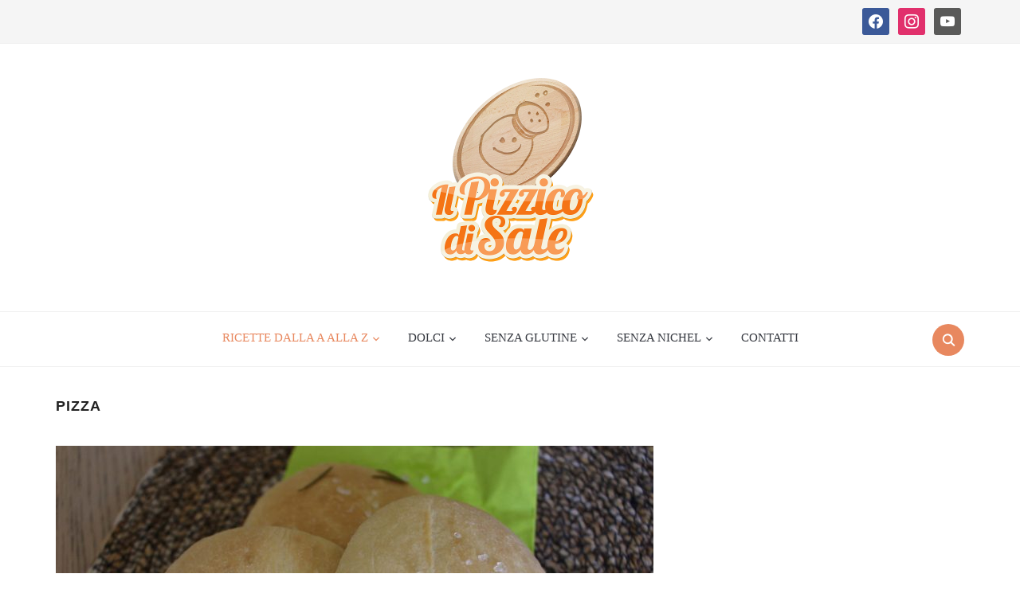

--- FILE ---
content_type: text/html; charset=UTF-8
request_url: https://www.ilpizzicodisale.it/ricetta/pizza/
body_size: 10125
content:
<!DOCTYPE html><html
lang=it-IT><head><style>img.lazy{min-height:1px}</style><link
rel=preload href=https://www.ilpizzicodisale.it/wp-content/plugins/w3-total-cache/pub/js/lazyload.min.js as=script><meta
charset="UTF-8"><meta
name="viewport" content="width=device-width, initial-scale=1.0"><link
rel=profile href=http://gmpg.org/xfn/11><link
rel=pingback href=https://www.ilpizzicodisale.it/xmlrpc.php><meta
name='robots' content='index, follow, max-image-preview:large, max-snippet:-1, max-video-preview:-1'><meta
name="mobile-web-app-capable" content="yes"><script data-ref=https://goo.gl/C1gw96 data-abtf='[-1,-1,-1,-1,-1,-1,["https:\/\/www.ilpizzicodisale.it?url={PROXY:URL}&type={PROXY:TYPE}&abtf-proxy=70517819c2da3f7e04bdf8e8c091bded",false,true,-1,-1,-1,-1,-1,["fonts.googleapis.com\/css"]],[[&quot;Gabriela:regular:latin&quot;,&quot;Annie Use Your Telescope:regular:latin&quot;,&quot;Roboto Condensed:regular,italic,700&amp;subset=latin,:latin&quot;,&quot;Cabin:400,700:latin&quot;,&quot;Annie Use Your Telescope::latin&quot;,&quot;Roboto Condensed:400,700:latin&quot;,&quot;Libre Franklin:400,400i,600,600i,700,700i:latin&quot;,&quot;Roboto Slab:300,400,700:latin&quot;,&quot;Noto Sans:400,700:latin&quot;],true,true,"https:\/\/ajax.googleapis.com\/ajax\/libs\/webfont\/1.6.26\/webfont.js"]]'>window.Abtf={};!function(e,d){function k(b){if((b=b.getAttribute("data-abtf"))&&"string"==typeof b)try{b=JSON.parse(b)}catch(p){}if(!(b&&b instanceof Array))throw Error("invalid config");for(var a=b.length,c=0;c<a;c++)void 0===e.Abtf[c]&&(e.Abtf[c]=-1===b[c]?void 0:b[c]);d[0](n,!0)}function n(b,a){function c(){f[2]?a[17](f[3],"webfont"):void 0!==b.WebFont&&b.WebFont.load(b.WebFontConfig)}var d=b.requestAnimationFrame||b.webkitRequestAnimationFrame||b.mozRequestAnimationFrame||b.msRequestAnimationFrame||function(a){b.setTimeout(a,
1E3/60)};a[15]=function(){d.apply(b,arguments)};var e=!!b.requestIdleCallback&&b.requestIdleCallback;if(a[16]=!!e&&function(){e.apply(b,arguments)},a[7])var f=a[7];a[10]=function(){if(a[6]&&a[27](a[6]),a[1]&&!a[1][1]&&a[18](a[1][0]),a[7]){if(void 0===b.WebFontConfig&&(b.WebFontConfig={}),f[0]){b.WebFontConfig.google||(b.WebFontConfig.google={});b.WebFontConfig.google.families||(b.WebFontConfig.google.families=[]);for(var e=f[0].length,d=0;d<e;d++)b.WebFontConfig.google.families.push(f[0][d])}f[1]||
c()}a[12]&&!a[4]&&a[12]()};a[11]=function(){a[12]&&a[4]&&a[12]();a[1]&&a[1][1]&&a[18](a[1][0]);a[7]&&f[1]&&c()};a[14](a[11]);a[17]=function(a,b){var c=document.createElement("script");c.src=a;b&&(c.id=b);c.async=!0;var d=document.getElementsByTagName("script")[0];d?d.parentNode.insertBefore(c,d):(document.head||document.getElementsByTagName("head")[0]).appendChild(c);!0}}d[14]=function(b,a,c){(a=document)[c="addEventListener"]?a[c]("DOMContentLoaded",b):e.attachEvent("onload",b)};var l,g=[];d[0]=
function(b,a){if(l||a){if(b(e,e.Abtf,e.document,Object),!0===a){if(0<g.length)for(var c=g.shift();c;)d[0](c,1),c=g.shift();l=!0;m&&d[10]()}}else g.push(b)};if(document.currentScript&&document.currentScript.hasAttribute("data-abtf"))k(document.currentScript);else{var h=document.querySelector("script[data-abtf]");h?k(h):(e.console&&void 0!==console.error&&console.error("<script data-abtf> client missing"),d[14](function(){if(!(h=document.querySelector("script[data-abtf]")))throw Error("<script data-abtf> client missing");
k(h)}))}var m;d[9]=function(){l?d[10]():m=!0}}(window,Abtf);Abtf[0](function(L,k){function w(a){var b=I(a);if(b){var d;a:{d=g("css"===b?a.href:a.src).href;if(x){var m=y.indexOf(d);if(-1<m)var c=z[m];else if(0<h.length)for(var f,e=h.length,l=0;l<e;l++){m=!1;try{f=new RegExp(h[l][0],h[l][1]||"")}catch(M){m=!0}if(!m&&f.test(d)){h[l][2]?c=h[l][2]:h[l][3]&&(d=h[l][3]);break}}if(c){d=void 0!==n[d]?n[d]:A;d+=c.substr(0,2)+"/";d+=c.substr(2,2)+"/";d+=c.substr(4,2)+"/";d+=c;if("js"===b){if(d+=".js",void 0!==k[24])d=g(d).href,d=k[24](d)}else"css"===b&&(d+=".css");break a}}if("js"===
b&&void 0!==k[24]&&(c=g(d).href,(d=k[24](c))!==c))break a;d=B(d,b)}"css"===b?a.href=d:"js"===b&&(a.src=d)}}function I(a){if(a.nodeName)if("SCRIPT"===a.nodeName.toUpperCase()){if(!C||a.hasAttribute("data-abtf"))return!1;if(a.src){b=g(a.src);if(J(b))return!1;if(!D(b)){if(void 0!==k[24]){if("blob:"===b.protocol)return!1;url=k[24](b.href);url!==b.href&&(a.src=url)}return!1}return"js"}}else if("LINK"===a.nodeName.toUpperCase()&&"stylesheet"===a.rel.toLowerCase()){if(!E||a.hasAttribute("data-abtf"))return!1;
if(a.href){var b=g(a.href);if(a=!K(b)){a:if(b="object"==typeof b&&void 0!==b.href?b:g(b),"blob:"===b.protocol)b=!1;else{if(c){a=c.length;for(var d=0;d<a;d++)if(-1!==b.href.indexOf(c[d].href)){b=!1;break a}}b=b.host!==u.host}a=!!b&&"css"}return a}}return!1}function K(a){a="object"==typeof a&&void 0!==a.href?a:g(a);if("blob:"===a.protocol)return!0;if(p){for(var b=!1,d=p.length,c=0;c<d;c++)if(-1!==a.href.indexOf(p[c])){b=!0;break}if(!b)return!0}if(q)for(d=q.length,c=0;c<d;c++)if(-1!==a.href.indexOf(q[c]))return!0;
return!1}function J(a){a="object"==typeof a&&void 0!==a.href?a:g(a);if("blob:"===a.protocol)return!0;if(r){for(var b=!1,d=r.length,c=0;c<d;c++)if(-1!==a.href.indexOf(r[c])){b=!0;break}if(!b)return!0}if(t)for(d=t.length,c=0;c<d;c++)if(-1!==a.href.indexOf(t[c]))return!0;return!1}function D(a,b){var d="object"==typeof a&&void 0!==a.href?a:g(a);if("blob:"===d.protocol)return!1;if(c&&!0!==b)for(var f=c.length,e=0;e<f;e++)if(-1!==d.href.indexOf(c[e].href))return!1;return d.host!==u.host}function B(a,b){return"css"===
b?v.replace("{PROXY:URL}",escape(a)).replace("{PROXY:TYPE}",escape(b)):"js"===b?v.replace("{PROXY:URL}",escape(a)).replace("{PROXY:TYPE}",escape(b)):void 0}function g(a){var b=document.createElement("a");return b.href=a,b}var v,A,C=!1,E=!1,F=!1,r=!1,t=!1,p=!1,q=!1,x=!1,y=[],z=[],h=[],n={},c=[];k[27]=function(a){if(void 0===b)var b=!1;if(v=a[0]||b,C=a[1]||!1,E=a[2]||!1,(F=a[9]||!1)&&c.push(F),r=a[5]||!1,t=a[6]||!1,p=a[7]||!1,q=a[8]||!1,a[3]){x=!0;for(b=0;b<a[3].length;b++)"regex"===a[3][b][0]?(h.push([a[3][b][2],
a[3][b][3],a[3][b][1]]),a[3][b][4]&&(n[a[3][b][0]]=a[3][b][4],-1===c.indexOf(a[3][b][4])&&c.push(a[3][b][4]))):(y.push(a[3][b][0]),z.push(a[3][b][1]),a[3][b][4]&&(n[a[3][b][0]]=a[3][b][4],-1===c.indexOf(a[3][b][4])&&c.push(a[3][b][4])));A=a[4]||!1}if(0===c.length)c=!1;else for(a=c.length,b=0;b<a;b++)c[b]=g(c[b])};var e={Element:"undefined"!=typeof Element&&Element,Document:"undefined"!=typeof Document&&Document},G={},H={},f;for(f in e)e.hasOwnProperty(f)&&e[f]&&(G[f]=e[f].prototype.appendChild,H[f]=
e[f].prototype.insertBefore);var u=document.createElement("a");u.href=document.location.href;for(f in e)e.hasOwnProperty(f)&&e[f]&&function(a){e[a].prototype.appendChild=function(b){return w(b),G[a].call(this,b)};e[a].prototype.insertBefore=function(b,c){return w(b),H[a].call(this,b,c)}}(f);k[28]=function(a){return D(a,!0)?B(a,"js"):a}});Abtf[9]();</script><style id=AbtfCSS data-abtf>/*!
 * Above The Fold Optimization 2.9.2 // EMPTY
 */</style><title>Pizza Archivi - Il Pizzico di Sale</title><link
rel=canonical href=https://www.ilpizzicodisale.it/ricetta/pizza/ ><meta
property="og:locale" content="it_IT"><meta
property="og:type" content="article"><meta
property="og:title" content="Pizza Archivi - Il Pizzico di Sale"><meta
property="og:url" content="https://www.ilpizzicodisale.it/ricetta/pizza/"><meta
property="og:site_name" content="Il Pizzico di Sale"><meta
name="twitter:card" content="summary"> <script type=application/ld+json class=yoast-schema-graph>{"@context":"https://schema.org","@graph":[{"@type":"WebSite","@id":"https://www.ilpizzicodisale.it/#website","url":"https://www.ilpizzicodisale.it/","name":"Il Pizzico di Sale","description":"","potentialAction":[{"@type":"SearchAction","target":{"@type":"EntryPoint","urlTemplate":"https://www.ilpizzicodisale.it/?s={search_term_string}"},"query-input":"required name=search_term_string"}],"inLanguage":"it-IT"},{"@type":"CollectionPage","@id":"https://www.ilpizzicodisale.it/ricetta/pizza/#webpage","url":"https://www.ilpizzicodisale.it/ricetta/pizza/","name":"Pizza Archivi - Il Pizzico di Sale","isPartOf":{"@id":"https://www.ilpizzicodisale.it/#website"},"breadcrumb":{"@id":"https://www.ilpizzicodisale.it/ricetta/pizza/#breadcrumb"},"inLanguage":"it-IT","potentialAction":[{"@type":"ReadAction","target":["https://www.ilpizzicodisale.it/ricetta/pizza/"]}]},{"@type":"BreadcrumbList","@id":"https://www.ilpizzicodisale.it/ricetta/pizza/#breadcrumb","itemListElement":[{"@type":"ListItem","position":1,"name":"Home","item":"https://www.ilpizzicodisale.it/"},{"@type":"ListItem","position":2,"name":"Pizza"}]}]}</script> <link
rel=dns-prefetch href=//fonts.googleapis.com><link
rel=alternate type=application/rss+xml title="Il Pizzico di Sale &raquo; Feed" href=https://www.ilpizzicodisale.it/feed/ ><link
rel=alternate type=application/rss+xml title="Il Pizzico di Sale &raquo; Feed dei commenti" href=https://www.ilpizzicodisale.it/comments/feed/ ><link
rel=alternate type=application/rss+xml title="Il Pizzico di Sale &raquo; Pizza Feed della categoria" href=https://www.ilpizzicodisale.it/ricetta/pizza/feed/ ><link
rel=stylesheet href=https://www.ilpizzicodisale.it/wp-content/cache/minify/59aa7.css media=all><link
rel=stylesheet href=https://www.ilpizzicodisale.it/wp-content/cache/minify/f50a9.css media=all><link
rel=stylesheet href=https://www.ilpizzicodisale.it/wp-content/cache/minify/a2bde.css media=all><link
rel=preload as=font  id=wpzoom-social-icons-font-academicons-woff2-css  href='https://www.ilpizzicodisale.it/wp-content/plugins/social-icons-widget-by-wpzoom/assets/font/academicons.woff2?v=1.9.2'  type=font/woff2 crossorigin><link
rel=preload as=font  id=wpzoom-social-icons-font-fontawesome-3-woff2-css  href='https://www.ilpizzicodisale.it/wp-content/plugins/social-icons-widget-by-wpzoom/assets/font/fontawesome-webfont.woff2?v=4.7.0'  type=font/woff2 crossorigin><link
rel=preload as=font  id=wpzoom-social-icons-font-genericons-woff-css  href=https://www.ilpizzicodisale.it/wp-content/plugins/social-icons-widget-by-wpzoom/assets/font/Genericons.woff  type=font/woff crossorigin><link
rel=preload as=font  id=wpzoom-social-icons-font-socicon-woff2-css  href='https://www.ilpizzicodisale.it/wp-content/plugins/social-icons-widget-by-wpzoom/assets/font/socicon.woff2?v=4.2.10'  type=font/woff2 crossorigin> <script src=https://www.ilpizzicodisale.it/wp-content/cache/minify/d74a0.js></script> <script id=esf-insta-public-js-extra>var esf_insta = {"ajax_url":"https:\/\/www.ilpizzicodisale.it\/wp-admin\/admin-ajax.php","version":"free","nonce":"a474316ae9"};</script> <script src=https://www.ilpizzicodisale.it/wp-content/cache/minify/07089.js></script> <link
rel=https://api.w.org/ href=https://www.ilpizzicodisale.it/wp-json/ ><link
rel=alternate type=application/json href=https://www.ilpizzicodisale.it/wp-json/wp/v2/categories/42><link
rel=EditURI type=application/rsd+xml title=RSD href=https://www.ilpizzicodisale.it/xmlrpc.php?rsd><link
rel=wlwmanifest type=application/wlwmanifest+xml href=https://www.ilpizzicodisale.it/wp-includes/wlwmanifest.xml><meta
name="generator" content="WordPress 5.8.1"><meta
name="generator" content="Foodica 2.1.0"><meta
name="generator" content="WPZOOM Framework 1.6.3"><style id=foodica-custom-css>.navbar-brand-wpz .tagline{display:none;font-family:Gabriela;}body{font-family:Gabriela;}.top-navbar a{font-family:Gabriela;}.main-navbar a{font-family:Gabriela;font-size:15px;}.slides li h3 a{font-family:Gabriela;font-size:50px;}.slides li .slide-header p{font-family:Gabriela;}.widget h3.title{font-family:Gabriela;}.entry-title a{font-family:Gabriela;}.single h1.entry-title{font-family:Gabriela;}.page h1.entry-title{font-family:Gabriela;}</style><style>.recentcomments a{display:inline !important;padding:0 !important;margin:0 !important;}</style><link
rel=icon href=https://www.ilpizzicodisale.it/wp-content/uploads/2017/05/cropped-il-pizzico-di-sale-32x32.png sizes=32x32><link
rel=icon href=https://www.ilpizzicodisale.it/wp-content/uploads/2017/05/cropped-il-pizzico-di-sale-192x192.png sizes=192x192><link
rel=apple-touch-icon href=https://www.ilpizzicodisale.it/wp-content/uploads/2017/05/cropped-il-pizzico-di-sale-180x180.png><meta
name="msapplication-TileImage" content="https://www.ilpizzicodisale.it/wp-content/uploads/2017/05/cropped-il-pizzico-di-sale-270x270.png"></head><body
class="archive category category-pizza category-42 wp-custom-logo"><div
class=page-wrap><header
class=site-header><nav
class=top-navbar role=navigation><div
class=inner-wrap><div
class=header_social><div
id=zoom-social-icons-widget-5 class="widget zoom-social-icons-widget"><h3 class="title"><span>Follow us</span></h3><ul
class="zoom-social-icons-list zoom-social-icons-list--with-canvas zoom-social-icons-list--rounded zoom-social-icons-list--no-labels">
<li
class=zoom-social_icons-list__item>
<a
class=zoom-social_icons-list__link href=https://www.facebook.com/ilpizzicodisale/ target=_blank title="Friend me on Facebook" >
<span
class=screen-reader-text>facebook</span>
<span
class="zoom-social_icons-list-span social-icon socicon socicon-facebook" data-hover-rule=background-color data-hover-color=#3b5998 style="background-color : #3b5998; font-size: 18px; padding:8px" ></span>
</a>
</li>
<li
class=zoom-social_icons-list__item>
<a
class=zoom-social_icons-list__link href=https://www.instagram.com/ilpizzicodisalericette/ target=_blank title=Instagram >
<span
class=screen-reader-text>instagram</span>
<span
class="zoom-social_icons-list-span social-icon socicon socicon-instagram" data-hover-rule=background-color data-hover-color=#e1306c style="background-color : #e1306c; font-size: 18px; padding:8px" ></span>
</a>
</li>
<li
class=zoom-social_icons-list__item>
<a
class=zoom-social_icons-list__link href=https://www.youtube.com/channel/UCs0zqs9_QWYO1ig_6Xc066w target=_blank title >
<span
class=screen-reader-text>youtube</span>
<span
class="zoom-social_icons-list-span social-icon socicon socicon-youtube" data-hover-rule=background-color data-hover-color=#5a5a59 style="background-color : #5a5a59; font-size: 18px; padding:8px" ></span>
</a>
</li></ul></div></div><div
id=navbar-top></div></div></nav><div
class=clear></div><div
class=inner-wrap><div
class=navbar-brand-wpz><a
href=https://www.ilpizzicodisale.it/ class=custom-logo-link rel=home itemprop=url><img
class=lazy src="data:image/svg+xml,%3Csvg%20xmlns='http://www.w3.org/2000/svg'%20viewBox='0%200%20256%20256'%3E%3C/svg%3E" data-src=https://www.ilpizzicodisale.it/wp-content/uploads/2017/05/cropped-il-pizzico-di-sale-2.png alt="Il Pizzico di Sale" width=256 height=256></a><p
class=tagline></p></div></div><nav
class=main-navbar role=navigation><div
class=inner-wrap><div
id=sb-search class=sb-search><form
method=get id=searchform action=https://www.ilpizzicodisale.it/ >
<input
type=search class=sb-search-input placeholder="Cosa vuoi cucinare?"  name=s id=s>
<input
type=submit id=searchsubmit class=sb-search-submit value="Trova ricetta">
<span
class=sb-icon-search></span></form></div><div
class=navbar-header-main><div
id=menu-main-slide class=menu-top-menu-container><ul
id=menu-top-menu class=menu><li
id=menu-item-47 class="menu-item menu-item-type-taxonomy menu-item-object-category current-menu-ancestor current-menu-parent menu-item-has-children menu-item-47"><a
href=https://www.ilpizzicodisale.it/ricetta/ricette-dalla-a-alla-z/ >Ricette dalla A alla Z</a><ul
class=sub-menu>
<li
id=menu-item-48 class="menu-item menu-item-type-taxonomy menu-item-object-category menu-item-48"><a
href=https://www.ilpizzicodisale.it/ricetta/ricette-dalla-a-alla-z/antipasti/ >Antipasti</a></li>
<li
id=menu-item-40 class="menu-item menu-item-type-taxonomy menu-item-object-category menu-item-40"><a
href=https://www.ilpizzicodisale.it/ricetta/dolci/bigne/ >Bignè</a></li>
<li
id=menu-item-41 class="menu-item menu-item-type-taxonomy menu-item-object-category menu-item-41"><a
href=https://www.ilpizzicodisale.it/ricetta/dolci/biscotti-e-crostate/ >Biscotti e crostate</a></li>
<li
id=menu-item-54 class="menu-item menu-item-type-taxonomy menu-item-object-category menu-item-54"><a
href=https://www.ilpizzicodisale.it/ricetta/carne/ >Carne</a></li>
<li
id=menu-item-42 class="menu-item menu-item-type-taxonomy menu-item-object-category menu-item-42"><a
href=https://www.ilpizzicodisale.it/ricetta/dolci/cheesecake/ >Cheesecake</a></li>
<li
id=menu-item-50 class="menu-item menu-item-type-taxonomy menu-item-object-category menu-item-50"><a
href=https://www.ilpizzicodisale.it/ricetta/ricette-dalla-a-alla-z/contorni/ >Contorni</a></li>
<li
id=menu-item-49 class="menu-item menu-item-type-taxonomy menu-item-object-category menu-item-49"><a
href=https://www.ilpizzicodisale.it/ricetta/ricette-dalla-a-alla-z/conserve-e-marmellate/ >Conserve e marmellate</a></li>
<li
id=menu-item-39 class="menu-item menu-item-type-taxonomy menu-item-object-category menu-item-39"><a
href=https://www.ilpizzicodisale.it/ricetta/creme/ >Creme</a></li>
<li
id=menu-item-43 class="menu-item menu-item-type-taxonomy menu-item-object-category menu-item-43"><a
href=https://www.ilpizzicodisale.it/ricetta/dolci/dolci-con-il-cioccolato/ >Dolci con il cioccolato</a></li>
<li
id=menu-item-44 class="menu-item menu-item-type-taxonomy menu-item-object-category menu-item-44"><a
href=https://www.ilpizzicodisale.it/ricetta/dolci/dolci-con-la-frutta/ >Dolci con la frutta</a></li>
<li
id=menu-item-51 class="menu-item menu-item-type-taxonomy menu-item-object-category menu-item-51"><a
href=https://www.ilpizzicodisale.it/ricetta/ricette-dalla-a-alla-z/finger-food/ >Finger food</a></li>
<li
id=menu-item-52 class="menu-item menu-item-type-taxonomy menu-item-object-category menu-item-52"><a
href=https://www.ilpizzicodisale.it/ricetta/ricette-dalla-a-alla-z/insalate/ >Insalate</a></li>
<li
id=menu-item-55 class="menu-item menu-item-type-taxonomy menu-item-object-category menu-item-55"><a
href=https://www.ilpizzicodisale.it/ricetta/pane/ >Pane</a></li>
<li
id=menu-item-56 class="menu-item menu-item-type-taxonomy menu-item-object-category menu-item-56"><a
href=https://www.ilpizzicodisale.it/ricetta/pasta/ >Pasta</a></li>
<li
id=menu-item-58 class="menu-item menu-item-type-taxonomy menu-item-object-category current-menu-item menu-item-58"><a
href=https://www.ilpizzicodisale.it/ricetta/pizza/ aria-current=page>Pizza</a></li>
<li
id=menu-item-57 class="menu-item menu-item-type-taxonomy menu-item-object-category menu-item-57"><a
href=https://www.ilpizzicodisale.it/ricetta/pesce/ >Pesce</a></li>
<li
id=menu-item-45 class="menu-item menu-item-type-taxonomy menu-item-object-category menu-item-45"><a
href=https://www.ilpizzicodisale.it/ricetta/dolci/riproduzioni/ >Riproduzioni</a></li>
<li
id=menu-item-59 class="menu-item menu-item-type-taxonomy menu-item-object-category menu-item-59"><a
href=https://www.ilpizzicodisale.it/ricetta/riso/ >Riso</a></li>
<li
id=menu-item-46 class="menu-item menu-item-type-taxonomy menu-item-object-category menu-item-46"><a
href=https://www.ilpizzicodisale.it/ricetta/dolci/torte/ >Torte</a></li>
<li
id=menu-item-53 class="menu-item menu-item-type-taxonomy menu-item-object-category menu-item-53"><a
href=https://www.ilpizzicodisale.it/ricetta/verdure/ >Verdure</a></li></ul>
</li>
<li
id=menu-item-11 class="menu-item menu-item-type-taxonomy menu-item-object-category menu-item-has-children menu-item-11"><a
href=https://www.ilpizzicodisale.it/ricetta/dolci/ >Dolci</a><ul
class=sub-menu>
<li
id=menu-item-18 class="menu-item menu-item-type-taxonomy menu-item-object-category menu-item-18"><a
href=https://www.ilpizzicodisale.it/ricetta/dolci/riproduzioni/ >Riproduzioni</a></li>
<li
id=menu-item-12 class="menu-item menu-item-type-taxonomy menu-item-object-category menu-item-12"><a
href=https://www.ilpizzicodisale.it/ricetta/dolci/bigne/ >Bignè</a></li>
<li
id=menu-item-13 class="menu-item menu-item-type-taxonomy menu-item-object-category menu-item-13"><a
href=https://www.ilpizzicodisale.it/ricetta/dolci/biscotti-e-crostate/ >Biscotti e crostate</a></li>
<li
id=menu-item-14 class="menu-item menu-item-type-taxonomy menu-item-object-category menu-item-14"><a
href=https://www.ilpizzicodisale.it/ricetta/dolci/cheesecake/ >Cheesecake</a></li>
<li
id=menu-item-15 class="menu-item menu-item-type-taxonomy menu-item-object-category menu-item-15"><a
href=https://www.ilpizzicodisale.it/ricetta/dolci/dolci-con-il-cioccolato/ >Dolci con il cioccolato</a></li>
<li
id=menu-item-16 class="menu-item menu-item-type-taxonomy menu-item-object-category menu-item-16"><a
href=https://www.ilpizzicodisale.it/ricetta/dolci/dolci-con-la-frutta/ >Dolci con la frutta</a></li>
<li
id=menu-item-17 class="menu-item menu-item-type-taxonomy menu-item-object-category menu-item-17"><a
href=https://www.ilpizzicodisale.it/ricetta/dolci/dolci-per-tutti/ >Dolci per tutti</a></li>
<li
id=menu-item-19 class="menu-item menu-item-type-taxonomy menu-item-object-category menu-item-19"><a
href=https://www.ilpizzicodisale.it/ricetta/dolci/torte/ >Torte</a></li></ul>
</li>
<li
id=menu-item-20 class="menu-item menu-item-type-taxonomy menu-item-object-category menu-item-has-children menu-item-20"><a
href=https://www.ilpizzicodisale.it/ricetta/senza-glutine/ >Senza Glutine</a><ul
class=sub-menu>
<li
id=menu-item-24 class="menu-item menu-item-type-taxonomy menu-item-object-category menu-item-24"><a
href=https://www.ilpizzicodisale.it/ricetta/senza-glutine/ricette-base-senza-glutine/ >Ricette base senza glutine</a></li>
<li
id=menu-item-21 class="menu-item menu-item-type-taxonomy menu-item-object-category menu-item-21"><a
href=https://www.ilpizzicodisale.it/ricetta/senza-glutine/antipasti-senza-glutine/ >Antipasti senza glutine</a></li>
<li
id=menu-item-22 class="menu-item menu-item-type-taxonomy menu-item-object-category menu-item-22"><a
href=https://www.ilpizzicodisale.it/ricetta/senza-glutine/dolci-senza-glutine/ >Dolci senza glutine</a></li>
<li
id=menu-item-23 class="menu-item menu-item-type-taxonomy menu-item-object-category menu-item-23"><a
href=https://www.ilpizzicodisale.it/ricetta/senza-glutine/primi-piatti-senza-glutine/ >Primi piatti senza glutine</a></li>
<li
id=menu-item-25 class="menu-item menu-item-type-taxonomy menu-item-object-category menu-item-25"><a
href=https://www.ilpizzicodisale.it/ricetta/senza-glutine/secondi-senza-glutine/ >Secondi senza glutine</a></li></ul>
</li>
<li
id=menu-item-26 class="menu-item menu-item-type-taxonomy menu-item-object-category menu-item-has-children menu-item-26"><a
href=https://www.ilpizzicodisale.it/ricetta/senza-nichel/ >Senza Nichel</a><ul
class=sub-menu>
<li
id=menu-item-31 class="menu-item menu-item-type-taxonomy menu-item-object-category menu-item-31"><a
href=https://www.ilpizzicodisale.it/ricetta/senza-nichel/ricette-base-senza-nichel/ >Ricette base senza nichel</a></li>
<li
id=menu-item-27 class="menu-item menu-item-type-taxonomy menu-item-object-category menu-item-27"><a
href=https://www.ilpizzicodisale.it/ricetta/senza-nichel/antipasti-senza-nichel/ >Antipasti senza nichel</a></li>
<li
id=menu-item-28 class="menu-item menu-item-type-taxonomy menu-item-object-category menu-item-28"><a
href=https://www.ilpizzicodisale.it/ricetta/senza-nichel/contorni-senza-nichel/ >Contorni senza nichel</a></li>
<li
id=menu-item-29 class="menu-item menu-item-type-taxonomy menu-item-object-category menu-item-29"><a
href=https://www.ilpizzicodisale.it/ricetta/senza-nichel/dolci-senza-nichel/ >Dolci senza nichel</a></li>
<li
id=menu-item-30 class="menu-item menu-item-type-taxonomy menu-item-object-category menu-item-30"><a
href=https://www.ilpizzicodisale.it/ricetta/senza-nichel/primi-senza-nichel/ >Primi senza nichel</a></li>
<li
id=menu-item-32 class="menu-item menu-item-type-taxonomy menu-item-object-category menu-item-32"><a
href=https://www.ilpizzicodisale.it/ricetta/senza-nichel/secondi-senza-nichel/ >Secondi senza nichel</a></li></ul>
</li>
<li
id=menu-item-5635 class="menu-item menu-item-type-post_type menu-item-object-page menu-item-5635"><a
href=https://www.ilpizzicodisale.it/contact/ >Contatti</a></li></ul></div></div><div
id=navbar-main><div
class=menu-top-menu-container><ul
id=menu-top-menu-1 class="navbar-wpz dropdown sf-menu"><li
class="menu-item menu-item-type-taxonomy menu-item-object-category current-menu-ancestor current-menu-parent menu-item-has-children menu-item-47"><a
href=https://www.ilpizzicodisale.it/ricetta/ricette-dalla-a-alla-z/ >Ricette dalla A alla Z</a><ul
class=sub-menu>
<li
class="menu-item menu-item-type-taxonomy menu-item-object-category menu-item-48"><a
href=https://www.ilpizzicodisale.it/ricetta/ricette-dalla-a-alla-z/antipasti/ >Antipasti</a></li>
<li
class="menu-item menu-item-type-taxonomy menu-item-object-category menu-item-40"><a
href=https://www.ilpizzicodisale.it/ricetta/dolci/bigne/ >Bignè</a></li>
<li
class="menu-item menu-item-type-taxonomy menu-item-object-category menu-item-41"><a
href=https://www.ilpizzicodisale.it/ricetta/dolci/biscotti-e-crostate/ >Biscotti e crostate</a></li>
<li
class="menu-item menu-item-type-taxonomy menu-item-object-category menu-item-54"><a
href=https://www.ilpizzicodisale.it/ricetta/carne/ >Carne</a></li>
<li
class="menu-item menu-item-type-taxonomy menu-item-object-category menu-item-42"><a
href=https://www.ilpizzicodisale.it/ricetta/dolci/cheesecake/ >Cheesecake</a></li>
<li
class="menu-item menu-item-type-taxonomy menu-item-object-category menu-item-50"><a
href=https://www.ilpizzicodisale.it/ricetta/ricette-dalla-a-alla-z/contorni/ >Contorni</a></li>
<li
class="menu-item menu-item-type-taxonomy menu-item-object-category menu-item-49"><a
href=https://www.ilpizzicodisale.it/ricetta/ricette-dalla-a-alla-z/conserve-e-marmellate/ >Conserve e marmellate</a></li>
<li
class="menu-item menu-item-type-taxonomy menu-item-object-category menu-item-39"><a
href=https://www.ilpizzicodisale.it/ricetta/creme/ >Creme</a></li>
<li
class="menu-item menu-item-type-taxonomy menu-item-object-category menu-item-43"><a
href=https://www.ilpizzicodisale.it/ricetta/dolci/dolci-con-il-cioccolato/ >Dolci con il cioccolato</a></li>
<li
class="menu-item menu-item-type-taxonomy menu-item-object-category menu-item-44"><a
href=https://www.ilpizzicodisale.it/ricetta/dolci/dolci-con-la-frutta/ >Dolci con la frutta</a></li>
<li
class="menu-item menu-item-type-taxonomy menu-item-object-category menu-item-51"><a
href=https://www.ilpizzicodisale.it/ricetta/ricette-dalla-a-alla-z/finger-food/ >Finger food</a></li>
<li
class="menu-item menu-item-type-taxonomy menu-item-object-category menu-item-52"><a
href=https://www.ilpizzicodisale.it/ricetta/ricette-dalla-a-alla-z/insalate/ >Insalate</a></li>
<li
class="menu-item menu-item-type-taxonomy menu-item-object-category menu-item-55"><a
href=https://www.ilpizzicodisale.it/ricetta/pane/ >Pane</a></li>
<li
class="menu-item menu-item-type-taxonomy menu-item-object-category menu-item-56"><a
href=https://www.ilpizzicodisale.it/ricetta/pasta/ >Pasta</a></li>
<li
class="menu-item menu-item-type-taxonomy menu-item-object-category current-menu-item menu-item-58"><a
href=https://www.ilpizzicodisale.it/ricetta/pizza/ aria-current=page>Pizza</a></li>
<li
class="menu-item menu-item-type-taxonomy menu-item-object-category menu-item-57"><a
href=https://www.ilpizzicodisale.it/ricetta/pesce/ >Pesce</a></li>
<li
class="menu-item menu-item-type-taxonomy menu-item-object-category menu-item-45"><a
href=https://www.ilpizzicodisale.it/ricetta/dolci/riproduzioni/ >Riproduzioni</a></li>
<li
class="menu-item menu-item-type-taxonomy menu-item-object-category menu-item-59"><a
href=https://www.ilpizzicodisale.it/ricetta/riso/ >Riso</a></li>
<li
class="menu-item menu-item-type-taxonomy menu-item-object-category menu-item-46"><a
href=https://www.ilpizzicodisale.it/ricetta/dolci/torte/ >Torte</a></li>
<li
class="menu-item menu-item-type-taxonomy menu-item-object-category menu-item-53"><a
href=https://www.ilpizzicodisale.it/ricetta/verdure/ >Verdure</a></li></ul>
</li>
<li
class="menu-item menu-item-type-taxonomy menu-item-object-category menu-item-has-children menu-item-11"><a
href=https://www.ilpizzicodisale.it/ricetta/dolci/ >Dolci</a><ul
class=sub-menu>
<li
class="menu-item menu-item-type-taxonomy menu-item-object-category menu-item-18"><a
href=https://www.ilpizzicodisale.it/ricetta/dolci/riproduzioni/ >Riproduzioni</a></li>
<li
class="menu-item menu-item-type-taxonomy menu-item-object-category menu-item-12"><a
href=https://www.ilpizzicodisale.it/ricetta/dolci/bigne/ >Bignè</a></li>
<li
class="menu-item menu-item-type-taxonomy menu-item-object-category menu-item-13"><a
href=https://www.ilpizzicodisale.it/ricetta/dolci/biscotti-e-crostate/ >Biscotti e crostate</a></li>
<li
class="menu-item menu-item-type-taxonomy menu-item-object-category menu-item-14"><a
href=https://www.ilpizzicodisale.it/ricetta/dolci/cheesecake/ >Cheesecake</a></li>
<li
class="menu-item menu-item-type-taxonomy menu-item-object-category menu-item-15"><a
href=https://www.ilpizzicodisale.it/ricetta/dolci/dolci-con-il-cioccolato/ >Dolci con il cioccolato</a></li>
<li
class="menu-item menu-item-type-taxonomy menu-item-object-category menu-item-16"><a
href=https://www.ilpizzicodisale.it/ricetta/dolci/dolci-con-la-frutta/ >Dolci con la frutta</a></li>
<li
class="menu-item menu-item-type-taxonomy menu-item-object-category menu-item-17"><a
href=https://www.ilpizzicodisale.it/ricetta/dolci/dolci-per-tutti/ >Dolci per tutti</a></li>
<li
class="menu-item menu-item-type-taxonomy menu-item-object-category menu-item-19"><a
href=https://www.ilpizzicodisale.it/ricetta/dolci/torte/ >Torte</a></li></ul>
</li>
<li
class="menu-item menu-item-type-taxonomy menu-item-object-category menu-item-has-children menu-item-20"><a
href=https://www.ilpizzicodisale.it/ricetta/senza-glutine/ >Senza Glutine</a><ul
class=sub-menu>
<li
class="menu-item menu-item-type-taxonomy menu-item-object-category menu-item-24"><a
href=https://www.ilpizzicodisale.it/ricetta/senza-glutine/ricette-base-senza-glutine/ >Ricette base senza glutine</a></li>
<li
class="menu-item menu-item-type-taxonomy menu-item-object-category menu-item-21"><a
href=https://www.ilpizzicodisale.it/ricetta/senza-glutine/antipasti-senza-glutine/ >Antipasti senza glutine</a></li>
<li
class="menu-item menu-item-type-taxonomy menu-item-object-category menu-item-22"><a
href=https://www.ilpizzicodisale.it/ricetta/senza-glutine/dolci-senza-glutine/ >Dolci senza glutine</a></li>
<li
class="menu-item menu-item-type-taxonomy menu-item-object-category menu-item-23"><a
href=https://www.ilpizzicodisale.it/ricetta/senza-glutine/primi-piatti-senza-glutine/ >Primi piatti senza glutine</a></li>
<li
class="menu-item menu-item-type-taxonomy menu-item-object-category menu-item-25"><a
href=https://www.ilpizzicodisale.it/ricetta/senza-glutine/secondi-senza-glutine/ >Secondi senza glutine</a></li></ul>
</li>
<li
class="menu-item menu-item-type-taxonomy menu-item-object-category menu-item-has-children menu-item-26"><a
href=https://www.ilpizzicodisale.it/ricetta/senza-nichel/ >Senza Nichel</a><ul
class=sub-menu>
<li
class="menu-item menu-item-type-taxonomy menu-item-object-category menu-item-31"><a
href=https://www.ilpizzicodisale.it/ricetta/senza-nichel/ricette-base-senza-nichel/ >Ricette base senza nichel</a></li>
<li
class="menu-item menu-item-type-taxonomy menu-item-object-category menu-item-27"><a
href=https://www.ilpizzicodisale.it/ricetta/senza-nichel/antipasti-senza-nichel/ >Antipasti senza nichel</a></li>
<li
class="menu-item menu-item-type-taxonomy menu-item-object-category menu-item-28"><a
href=https://www.ilpizzicodisale.it/ricetta/senza-nichel/contorni-senza-nichel/ >Contorni senza nichel</a></li>
<li
class="menu-item menu-item-type-taxonomy menu-item-object-category menu-item-29"><a
href=https://www.ilpizzicodisale.it/ricetta/senza-nichel/dolci-senza-nichel/ >Dolci senza nichel</a></li>
<li
class="menu-item menu-item-type-taxonomy menu-item-object-category menu-item-30"><a
href=https://www.ilpizzicodisale.it/ricetta/senza-nichel/primi-senza-nichel/ >Primi senza nichel</a></li>
<li
class="menu-item menu-item-type-taxonomy menu-item-object-category menu-item-32"><a
href=https://www.ilpizzicodisale.it/ricetta/senza-nichel/secondi-senza-nichel/ >Secondi senza nichel</a></li></ul>
</li>
<li
class="menu-item menu-item-type-post_type menu-item-object-page menu-item-5635"><a
href=https://www.ilpizzicodisale.it/contact/ >Contatti</a></li></ul></div></div></div></nav><div
class=clear></div></header><div
class=inner-wrap><main
id=main class=site-main role=main><section
class=content-area><h2 class="section-title">Pizza</h2><div
class=category_description></div><section
id=recent-posts class="recent-posts list-view"><article
id=post-7008 class="regular-post post-7008 post type-post status-publish format-standard has-post-thumbnail hentry category-antipasti category-in-evidenza category-pane category-pizza category-ricette-base category-ricette-dalla-a-alla-z category-ricette-della-nonna category-ricette-economiche category-ricette-riciclo category-ricette-studenti-universitari category-ricette-vegetariane category-senza-nichel tag-merenda-a-scuola tag-pizza"><div
class=post-thumb><a
href=https://www.ilpizzicodisale.it/focaccine-soffici-fatte-casa-ricetta-facile/ title="Focaccine soffici fatte in casa &#8211; Ricetta facile">
<img
width=750 height=421 src="data:image/svg+xml,%3Csvg%20xmlns='http://www.w3.org/2000/svg'%20viewBox='0%200%20750%20421'%3E%3C/svg%3E" data-src=https://www.ilpizzicodisale.it/wp-content/uploads/2017/12/IMG_7442-750x421.jpg class="attachment-loop-large size-loop-large wp-post-image lazy" alt=focaccine-soffici-fatte-in-casa data-srcset="https://www.ilpizzicodisale.it/wp-content/uploads/2017/12/IMG_7442-750x421.jpg 750w, https://www.ilpizzicodisale.it/wp-content/uploads/2017/12/IMG_7442-300x169.jpg 300w, https://www.ilpizzicodisale.it/wp-content/uploads/2017/12/IMG_7442-768x431.jpg 768w, https://www.ilpizzicodisale.it/wp-content/uploads/2017/12/IMG_7442-1024x575.jpg 1024w" data-sizes="(max-width: 750px) 100vw, 750px">  </a></div><section
class=entry-body><h3 class="entry-title"><a
href=https://www.ilpizzicodisale.it/focaccine-soffici-fatte-casa-ricetta-facile/ rel=bookmark>Focaccine soffici fatte in casa &#8211; Ricetta facile</a></h3><div
class=entry-meta></div><div
class=entry-content></div></section><div
class=clearfix></div></article><article
id=post-6949 class="regular-post post-6949 post type-post status-publish format-standard has-post-thumbnail hentry category-antipasti-senza-glutine category-antipasti-senza-nichel category-in-evidenza category-occasioni category-pizza category-ricette-base category-capodanno category-carnevale category-ricette-dalla-a-alla-z category-ricette-della-nonna category-ricette-economiche category-natale category-pasqua category-ricette-per-tutte-le-occasioni category-ricette-riciclo category-ricette-san-valentino category-ricette-studenti-universitari category-salati category-secondi category-secondi-senza-glutine category-secondi-senza-nichel category-senza-glutine category-senza-nichel category-sformati category-torte-salate tag-crostate-salate tag-formaggio tag-patate"><div
class=post-thumb><a
href=https://www.ilpizzicodisale.it/crostatine-patate-senza-glutine/ title="Crostatine di patate con e senza glutine">
<img
width=750 height=421 src="data:image/svg+xml,%3Csvg%20xmlns='http://www.w3.org/2000/svg'%20viewBox='0%200%20750%20421'%3E%3C/svg%3E" data-src=https://www.ilpizzicodisale.it/wp-content/uploads/2017/11/IMG_3388-750x421.jpg class="attachment-loop-large size-loop-large wp-post-image lazy" alt=crostatine-di-patate-il-pizzico-di-sale data-srcset="https://www.ilpizzicodisale.it/wp-content/uploads/2017/11/IMG_3388-750x421.jpg 750w, https://www.ilpizzicodisale.it/wp-content/uploads/2017/11/IMG_3388-300x168.jpg 300w, https://www.ilpizzicodisale.it/wp-content/uploads/2017/11/IMG_3388-768x431.jpg 768w, https://www.ilpizzicodisale.it/wp-content/uploads/2017/11/IMG_3388.jpg 1000w" data-sizes="(max-width: 750px) 100vw, 750px">  </a></div><section
class=entry-body><h3 class="entry-title"><a
href=https://www.ilpizzicodisale.it/crostatine-patate-senza-glutine/ rel=bookmark>Crostatine di patate con e senza glutine</a></h3><div
class=entry-meta></div><div
class=entry-content></div></section><div
class=clearfix></div></article><article
id=post-6917 class="regular-post post-6917 post type-post status-publish format-standard has-post-thumbnail hentry category-pane category-pizza category-ricette-base category-ricette-base-senza-glutine category-ricette-base-senza-nichel category-ricette-dalla-a-alla-z category-senza-glutine category-senza-nichel category-subito-pronti category-torte-salate tag-farina-di-riso tag-fecola tag-pizza-senza-glutine"><div
class=post-thumb><a
href=https://www.ilpizzicodisale.it/schiacciata-senza-glutine-ricetta-facile/ title="Schiacciata senza glutine &#8211; Ricetta facile">
<img
width=750 height=500 src="data:image/svg+xml,%3Csvg%20xmlns='http://www.w3.org/2000/svg'%20viewBox='0%200%20750%20500'%3E%3C/svg%3E" data-src=https://www.ilpizzicodisale.it/wp-content/uploads/2017/11/IMG_7592-750x500.jpg class="attachment-loop-large size-loop-large wp-post-image lazy" alt=schiacciata-senza-glutine-il-pizzico-di-sale data-srcset="https://www.ilpizzicodisale.it/wp-content/uploads/2017/11/IMG_7592-750x500.jpg 750w, https://www.ilpizzicodisale.it/wp-content/uploads/2017/11/IMG_7592-300x200.jpg 300w, https://www.ilpizzicodisale.it/wp-content/uploads/2017/11/IMG_7592-768x511.jpg 768w, https://www.ilpizzicodisale.it/wp-content/uploads/2017/11/IMG_7592-360x240.jpg 360w, https://www.ilpizzicodisale.it/wp-content/uploads/2017/11/IMG_7592.jpg 1000w" data-sizes="(max-width: 750px) 100vw, 750px">  </a></div><section
class=entry-body><h3 class="entry-title"><a
href=https://www.ilpizzicodisale.it/schiacciata-senza-glutine-ricetta-facile/ rel=bookmark>Schiacciata senza glutine &#8211; Ricetta facile</a></h3><div
class=entry-meta></div><div
class=entry-content></div></section><div
class=clearfix></div></article><article
id=post-6825 class="regular-post post-6825 post type-post status-publish format-standard has-post-thumbnail hentry category-occasioni category-pane category-pizza category-capodanno category-carnevale category-ricette-della-nonna category-ricette-economiche category-natale category-pasqua category-ricette-per-tutte-le-occasioni category-ricette-riciclo category-ricette-san-valentino category-ricette-studenti-universitari"><div
class=post-thumb><a
href=https://www.ilpizzicodisale.it/panini-soffici-ai-wurstel-ricetta-facile/ title="Panini soffici ai wurstel &#8211; Ricetta facile">
<img
width=750 height=421 src="data:image/svg+xml,%3Csvg%20xmlns='http://www.w3.org/2000/svg'%20viewBox='0%200%20750%20421'%3E%3C/svg%3E" data-src=https://www.ilpizzicodisale.it/wp-content/uploads/2017/10/IMG_7432-750x421.jpg class="attachment-loop-large size-loop-large wp-post-image lazy" alt data-srcset="https://www.ilpizzicodisale.it/wp-content/uploads/2017/10/IMG_7432-750x421.jpg 750w, https://www.ilpizzicodisale.it/wp-content/uploads/2017/10/IMG_7432-300x169.jpg 300w, https://www.ilpizzicodisale.it/wp-content/uploads/2017/10/IMG_7432-768x431.jpg 768w, https://www.ilpizzicodisale.it/wp-content/uploads/2017/10/IMG_7432-1024x575.jpg 1024w" data-sizes="(max-width: 750px) 100vw, 750px">  </a></div><section
class=entry-body><h3 class="entry-title"><a
href=https://www.ilpizzicodisale.it/panini-soffici-ai-wurstel-ricetta-facile/ rel=bookmark>Panini soffici ai wurstel &#8211; Ricetta facile</a></h3><div
class=entry-meta></div><div
class=entry-content></div></section><div
class=clearfix></div></article><article
id=post-6800 class="regular-post post-6800 post type-post status-publish format-standard has-post-thumbnail hentry category-occasioni category-pane category-pasta category-pizza category-ricette-base category-ricette-base-senza-nichel category-capodanno category-carnevale category-ricette-dalla-a-alla-z category-ricette-della-nonna category-ricette-economiche category-natale category-pasqua category-ricette-per-tutte-le-occasioni category-ricette-riciclo category-ricette-san-valentino category-ricette-studenti-universitari category-senza-nichel tag-buffet tag-merenda-a-scuola tag-pizzette tag-salati-da-buffet"><div
class=post-thumb><a
href=https://www.ilpizzicodisale.it/pizzette-morbide-ricetta-facile/ title="Pizzette morbide &#8211; Ricetta facile">
<img
width=750 height=421 src="data:image/svg+xml,%3Csvg%20xmlns='http://www.w3.org/2000/svg'%20viewBox='0%200%20750%20421'%3E%3C/svg%3E" data-src=https://www.ilpizzicodisale.it/wp-content/uploads/2017/10/IMG_7437-750x421.jpg class="attachment-loop-large size-loop-large wp-post-image lazy" alt=PIZZETTE-MORBIDE-TIPO-FORNO-IL-PIZZICO-DI-SALE data-srcset="https://www.ilpizzicodisale.it/wp-content/uploads/2017/10/IMG_7437-750x421.jpg 750w, https://www.ilpizzicodisale.it/wp-content/uploads/2017/10/IMG_7437-300x168.jpg 300w, https://www.ilpizzicodisale.it/wp-content/uploads/2017/10/IMG_7437-768x431.jpg 768w, https://www.ilpizzicodisale.it/wp-content/uploads/2017/10/IMG_7437.jpg 1000w" data-sizes="(max-width: 750px) 100vw, 750px">  </a></div><section
class=entry-body><h3 class="entry-title"><a
href=https://www.ilpizzicodisale.it/pizzette-morbide-ricetta-facile/ rel=bookmark>Pizzette morbide &#8211; Ricetta facile</a></h3><div
class=entry-meta></div><div
class=entry-content></div></section><div
class=clearfix></div></article><article
id=post-6564 class="regular-post post-6564 post type-post status-publish format-standard has-post-thumbnail hentry category-antipasti category-pizza category-ricette-dalla-a-alla-z category-ricette-della-nonna category-ricette-economiche category-salati tag-buffet tag-pizza tag-salati-da-buffet"><div
class=post-thumb><a
href=https://www.ilpizzicodisale.it/6564-2/ title="Bocconcini di pizza con stracchino e prosciutto &#8211; Ricetta">
<img
width=750 height=441 src="data:image/svg+xml,%3Csvg%20xmlns='http://www.w3.org/2000/svg'%20viewBox='0%200%20750%20441'%3E%3C/svg%3E" data-src=https://www.ilpizzicodisale.it/wp-content/uploads/2017/08/finiti-750x441.png class="attachment-loop-large size-loop-large wp-post-image lazy" alt="Arrotoliamo partendo dal bordo e tagliamo a pezzi spessi più o meno 2 centimetri." data-srcset="https://www.ilpizzicodisale.it/wp-content/uploads/2017/08/finiti-750x441.png 750w, https://www.ilpizzicodisale.it/wp-content/uploads/2017/08/finiti-300x177.png 300w, https://www.ilpizzicodisale.it/wp-content/uploads/2017/08/finiti-768x452.png 768w, https://www.ilpizzicodisale.it/wp-content/uploads/2017/08/finiti-1024x603.png 1024w, https://www.ilpizzicodisale.it/wp-content/uploads/2017/08/finiti.png 1137w" data-sizes="(max-width: 750px) 100vw, 750px">  </a></div><section
class=entry-body><h3 class="entry-title"><a
href=https://www.ilpizzicodisale.it/6564-2/ rel=bookmark>Bocconcini di pizza con stracchino e prosciutto &#8211; Ricetta</a></h3><div
class=entry-meta></div><div
class=entry-content></div></section><div
class=clearfix></div></article><article
id=post-5920 class="regular-post post-5920 post type-post status-publish format-standard has-post-thumbnail hentry category-occasioni category-pizza category-ricette-base category-capodanno category-carnevale category-ricette-dalla-a-alla-z category-ricette-economiche category-natale category-pasqua category-ricette-per-tutte-le-occasioni category-ricette-san-valentino category-ricette-vegetariane category-senza-nichel category-verdure tag-pizza-senza-nichel tag-zucchine"><div
class=post-thumb><a
href=https://www.ilpizzicodisale.it/pizza-zucchine-stracchino-ricetta-senza-nichel/ title="Pizza zucchine e stracchino &#8211; Ricetta senza nichel">
<img
width=750 height=421 src="data:image/svg+xml,%3Csvg%20xmlns='http://www.w3.org/2000/svg'%20viewBox='0%200%20750%20421'%3E%3C/svg%3E" data-src=https://www.ilpizzicodisale.it/wp-content/uploads/2017/06/IMG_5661-750x421.jpg class="attachment-loop-large size-loop-large wp-post-image lazy" alt=pizza-zucchine-stracchino-senza-nichel-il-pizzico-di-sale data-srcset="https://www.ilpizzicodisale.it/wp-content/uploads/2017/06/IMG_5661-750x421.jpg 750w, https://www.ilpizzicodisale.it/wp-content/uploads/2017/06/IMG_5661-300x168.jpg 300w, https://www.ilpizzicodisale.it/wp-content/uploads/2017/06/IMG_5661-768x431.jpg 768w, https://www.ilpizzicodisale.it/wp-content/uploads/2017/06/IMG_5661-98x55.jpg 98w, https://www.ilpizzicodisale.it/wp-content/uploads/2017/06/IMG_5661.jpg 1000w" data-sizes="(max-width: 750px) 100vw, 750px">  </a></div><section
class=entry-body><h3 class="entry-title"><a
href=https://www.ilpizzicodisale.it/pizza-zucchine-stracchino-ricetta-senza-nichel/ rel=bookmark>Pizza zucchine e stracchino &#8211; Ricetta senza nichel</a></h3><div
class=entry-meta></div><div
class=entry-content></div></section><div
class=clearfix></div></article><article
id=post-5688 class="regular-post post-5688 post type-post status-publish format-standard has-post-thumbnail hentry category-in-evidenza category-pane category-pizza category-ricette-base category-ricette-base-senza-glutine category-ricette-base-senza-nichel category-ricette-dalla-a-alla-z category-senza-glutine category-senza-nichel tag-amido-di-riso tag-bicarbonato tag-cremor-tartaro tag-farina-di-riso tag-farina-di-tapioca tag-fecola tag-pane-senza-glutine tag-pizza-senza-glutine tag-vegan"><div
class=post-thumb><a
href=https://www.ilpizzicodisale.it/pizza-instantanea-senza-glutine-in-padella/ title="Pizza instantanea senza glutine in padella">
<img
width=750 height=421 src="data:image/svg+xml,%3Csvg%20xmlns='http://www.w3.org/2000/svg'%20viewBox='0%200%20750%20421'%3E%3C/svg%3E" data-src=https://www.ilpizzicodisale.it/wp-content/uploads/2017/03/IMG_3162-750x421.jpg class="attachment-loop-large size-loop-large wp-post-image lazy" alt=pizza-in-padella-senza-glutine data-srcset="https://www.ilpizzicodisale.it/wp-content/uploads/2017/03/IMG_3162-750x421.jpg 750w, https://www.ilpizzicodisale.it/wp-content/uploads/2017/03/IMG_3162-300x169.jpg 300w, https://www.ilpizzicodisale.it/wp-content/uploads/2017/03/IMG_3162-768x431.jpg 768w, https://www.ilpizzicodisale.it/wp-content/uploads/2017/03/IMG_3162-1024x575.jpg 1024w, https://www.ilpizzicodisale.it/wp-content/uploads/2017/03/IMG_3162-98x55.jpg 98w" data-sizes="(max-width: 750px) 100vw, 750px">  </a></div><section
class=entry-body><h3 class="entry-title"><a
href=https://www.ilpizzicodisale.it/pizza-instantanea-senza-glutine-in-padella/ rel=bookmark>Pizza instantanea senza glutine in padella</a></h3><div
class=entry-meta></div><div
class=entry-content></div></section><div
class=clearfix></div></article><article
id=post-85 class="regular-post post-85 post type-post status-publish format-standard has-post-thumbnail hentry category-antipasti-senza-glutine category-antipasti-senza-nichel category-in-evidenza category-pizza category-ricette-dalla-a-alla-z category-salati category-secondi-senza-nichel category-senza-glutine category-senza-nichel category-subito-pronti category-verdure tag-farina-di-riso tag-formaggio tag-pizza tag-zucchine"><div
class=post-thumb><a
href=https://www.ilpizzicodisale.it/finta-pizza-senza-lievitazione-anche-versione-senza-glutine-senza-nichel/ title="Finta Pizza senza lievitazione (anche in versione senza glutine e senza nichel)">
<img
width=750 height=499 src="data:image/svg+xml,%3Csvg%20xmlns='http://www.w3.org/2000/svg'%20viewBox='0%200%20750%20499'%3E%3C/svg%3E" data-src=https://www.ilpizzicodisale.it/wp-content/uploads/2017/03/IMG_2460-750x499.jpg class="attachment-loop-large size-loop-large wp-post-image lazy" alt=finta-pizza-senza-glutine-senza-nichel data-srcset="https://www.ilpizzicodisale.it/wp-content/uploads/2017/03/IMG_2460-750x499.jpg 750w, https://www.ilpizzicodisale.it/wp-content/uploads/2017/03/IMG_2460-300x200.jpg 300w, https://www.ilpizzicodisale.it/wp-content/uploads/2017/03/IMG_2460-768x511.jpg 768w, https://www.ilpizzicodisale.it/wp-content/uploads/2017/03/IMG_2460-83x55.jpg 83w, https://www.ilpizzicodisale.it/wp-content/uploads/2017/03/IMG_2460-360x240.jpg 360w, https://www.ilpizzicodisale.it/wp-content/uploads/2017/03/IMG_2460.jpg 880w" data-sizes="(max-width: 750px) 100vw, 750px">  </a></div><section
class=entry-body><h3 class="entry-title"><a
href=https://www.ilpizzicodisale.it/finta-pizza-senza-lievitazione-anche-versione-senza-glutine-senza-nichel/ rel=bookmark>Finta Pizza senza lievitazione (anche in versione senza glutine e senza nichel)</a></h3><div
class=entry-meta></div><div
class=entry-content></div></section><div
class=clearfix></div></article></section><div
class=navigation></div></section><div
id=sidebar class=site-sidebar><div
class=adv_side> <script async src=//pagead2.googlesyndication.com/pagead/js/adsbygoogle.js></script> 
<ins
class=adsbygoogle
style=display:block
data-ad-client=ca-pub-4739785962164761
data-ad-slot=7930889602
data-ad-format=auto></ins> <script>(adsbygoogle = window.adsbygoogle || []).push({});</script> </div><div
class="widget widget_search" id=search-2><h3 class="title">Cerca</h3><form
method=get id=searchform action=https://www.ilpizzicodisale.it/ >
<input
type=search class=sb-search-input placeholder="Cosa vuoi cucinare?"  name=s id=s>
<input
type=submit id=searchsubmit class=sb-search-submit value="Trova ricetta">
<span
class=sb-icon-search></span></form><div
class=clear></div></div><div
class="widget wpzoom-bio" id=wpzoom-bio-2><h3 class="title">Chi sono?</h3><img
alt src="data:image/svg+xml,%3Csvg%20xmlns='http://www.w3.org/2000/svg'%20viewBox='0%200%20300%20300'%3E%3C/svg%3E" data-src='https://secure.gravatar.com/avatar/585d189437bb43377526d1969f048fc1?s=300&#038;d=mm&#038;r=g' data-srcset='https://secure.gravatar.com/avatar/585d189437bb43377526d1969f048fc1?s=600&#038;d=mm&#038;r=g 2x' class='avatar avatar-300 photo lazy' height=300 width=300><div
class=meta></div><div
class=content><p>Prof precaria, classe 89, consulente web, amante della cucina, disordinata e pasticciona.
Il mio motto? "Quando la tua anima è pronta, lo sono anche le cose."</p></div><div
class=clear></div></div><div
class="widget feature-posts" id=wpzoom-feature-posts-3><h3 class="title">Ultime ricette</h3><ul
class=feature-posts-list><li><div
class=post-thumb><a
href=https://www.ilpizzicodisale.it/finocchi-gratinati-in-padella-ricetta-facile-e-economica/ ><img
class=lazy src="data:image/svg+xml,%3Csvg%20xmlns='http://www.w3.org/2000/svg'%20viewBox='0%200%2090%2075'%3E%3C/svg%3E" data-src=https://www.ilpizzicodisale.it/wp-content/uploads/2018/01/finocchi-gratinati-in-padella-90x75.jpg height=75 width=90 alt="Finocchi gratinati in padella &#8211; Ricetta facile e economica"></a></div><h3><a
href=https://www.ilpizzicodisale.it/finocchi-gratinati-in-padella-ricetta-facile-e-economica/ >Finocchi gratinati in padella &#8211; Ricetta facile e economica</a></h3><br><div
class=clear></div></li><li><div
class=post-thumb><a
href=https://www.ilpizzicodisale.it/tre-idee-lo-spezzatino-piselli-ricetta-facile/ ><img
class=lazy src="data:image/svg+xml,%3Csvg%20xmlns='http://www.w3.org/2000/svg'%20viewBox='0%200%2090%2075'%3E%3C/svg%3E" data-src=https://www.ilpizzicodisale.it/wp-content/uploads/2018/01/IMG-20171219-WA0009-90x75.jpeg height=75 width=90 alt="Tre idee per lo Spezzatino con piselli &#8211; Ricetta facile"></a></div><h3><a
href=https://www.ilpizzicodisale.it/tre-idee-lo-spezzatino-piselli-ricetta-facile/ >Tre idee per lo Spezzatino con piselli &#8211; Ricetta facile</a></h3><br><div
class=clear></div></li><li><div
class=post-thumb><a
href=https://www.ilpizzicodisale.it/brioche-alla-nutella-ricetta-veloce/ ><img
class=lazy src="data:image/svg+xml,%3Csvg%20xmlns='http://www.w3.org/2000/svg'%20viewBox='0%200%2090%2075'%3E%3C/svg%3E" data-src=https://www.ilpizzicodisale.it/wp-content/uploads/2018/01/IMG_7474-90x75.jpg height=75 width=90 alt="Brioche alla Nutella &#8211; Ricetta veloce"></a></div><h3><a
href=https://www.ilpizzicodisale.it/brioche-alla-nutella-ricetta-veloce/ >Brioche alla Nutella &#8211; Ricetta veloce</a></h3><br><div
class=clear></div></li><li><div
class=post-thumb><a
href=https://www.ilpizzicodisale.it/biscotti-ferri-cavallo-ricetta-facile/ ><img
class=lazy src="data:image/svg+xml,%3Csvg%20xmlns='http://www.w3.org/2000/svg'%20viewBox='0%200%2090%2075'%3E%3C/svg%3E" data-src=https://www.ilpizzicodisale.it/wp-content/uploads/2018/01/IMG_7302-90x75.jpg height=75 width=90 alt="Biscotti ferri di cavallo &#8211; Ricetta facile"></a></div><h3><a
href=https://www.ilpizzicodisale.it/biscotti-ferri-cavallo-ricetta-facile/ >Biscotti ferri di cavallo &#8211; Ricetta facile</a></h3><br><div
class=clear></div></li><li><div
class=post-thumb><a
href=https://www.ilpizzicodisale.it/panettone-facile-ricetta-semplice-e-veloce/ ><img
class=lazy src="data:image/svg+xml,%3Csvg%20xmlns='http://www.w3.org/2000/svg'%20viewBox='0%200%2090%2075'%3E%3C/svg%3E" data-src=https://www.ilpizzicodisale.it/wp-content/uploads/2017/12/panettone-90x75.png height=75 width=90 alt="Panettone facile &#8211; Ricetta semplice e veloce"></a></div><h3><a
href=https://www.ilpizzicodisale.it/panettone-facile-ricetta-semplice-e-veloce/ >Panettone facile &#8211; Ricetta semplice e veloce</a></h3><br><div
class=clear></div></li></ul><div
class=clear></div><div
class=clear></div></div><div
class="widget wpzoom-media-widget" id=wpzoom-media-widget-5><div
class="post_thumb_withbg lazy"  style data-bg="url('https://www.ilpizzicodisale.it/wp-content/uploads/2017/03/nichel.jpg')"><a
href=https://www.ilpizzicodisale.it/ricetta/senza-nichel/  ><div
class=featured_page_content><h3 class="title">Senza nichel</h3></div></a></div><div
class=clear></div></div><div
class="widget wpzoom-media-widget" id=wpzoom-media-widget-7><div
class="post_thumb_withbg lazy"  style data-bg="url('https://www.ilpizzicodisale.it/wp-content/uploads/2017/04/mela-750x500.jpg')"><a
href=https://www.ilpizzicodisale.it/alimenti-senza-nichel-lista-alimenti-concessi/  ><div
class=featured_page_content><h3 class="title">Dieta senza nichel</h3></div></a></div><div
class=clear></div></div><div
class="widget wpzoom-media-widget" id=wpzoom-media-widget-4><div
class="post_thumb_withbg lazy"  style data-bg="url('https://www.ilpizzicodisale.it/wp-content/uploads/2017/03/glutine.jpg')"><a
href=https://www.ilpizzicodisale.it/ricetta/senza-glutine/  ><div
class=featured_page_content><h3 class="title">Senza glutine</h3></div></a></div><div
class=clear></div></div><div
class="widget widget_text" id=text-3><h3 class="title">Pubblicità</h3><div
class=textwidget><p><script async src=//pagead2.googlesyndication.com/pagead/js/adsbygoogle.js></script><br>
<ins
class=adsbygoogle
style="display:block; text-align:center;"
data-ad-format=fluid
data-ad-layout=in-article
data-ad-client=ca-pub-4739785962164761
data-ad-slot=5991384202></ins><br> <script>(adsbygoogle = window.adsbygoogle || []).push({});</script></p></div><div
class=clear></div></div><div
class="widget wpzoom-media-widget" id=wpzoom-media-widget-9><div
class="post_thumb_withbg lazy"  style data-bg="url('https://www.ilpizzicodisale.it/wp-content/uploads/2017/10/chefassistant_GooglePlay320x120_IT.png')"><a
href="https://play.google.com/store/apps/details?id=eu.makeitapp.chefassistant&hl=it"  ><div
class=featured_page_content></div></a></div><div
class=clear></div></div><div
class="widget widget_recent_comments" id=recent-comments-2><h3 class="title">Commenti recenti</h3><ul
id=recentcomments><li
class=recentcomments><span
class=comment-author-link>admin</span> su <a
href=https://www.ilpizzicodisale.it/parrozzo-ricetta-facile-abruzzese/#comment-101>Parrozzo &#8211; Ricetta facile abruzzese</a></li><li
class=recentcomments><span
class=comment-author-link>Serena</span> su <a
href=https://www.ilpizzicodisale.it/parrozzo-ricetta-facile-abruzzese/#comment-97>Parrozzo &#8211; Ricetta facile abruzzese</a></li><li
class=recentcomments><span
class=comment-author-link>Il pizzico di sale</span> su <a
href=https://www.ilpizzicodisale.it/piadina-senza-glutine-fatta-casa-ricetta-facile/#comment-86>Piadina senza glutine fatta in casa &#8211; Ricetta facile</a></li><li
class=recentcomments><span
class=comment-author-link>PATRIZIA</span> su <a
href=https://www.ilpizzicodisale.it/piadina-senza-glutine-fatta-casa-ricetta-facile/#comment-85>Piadina senza glutine fatta in casa &#8211; Ricetta facile</a></li><li
class=recentcomments><span
class=comment-author-link>admin</span> su <a
href=https://www.ilpizzicodisale.it/panini-soffici-ai-wurstel-ricetta-facile/#comment-83>Panini soffici ai wurstel &#8211; Ricetta facile</a></li></ul><div
class=clear></div></div></div></main></div><footer
id=colophon class=site-footer role=contentinfo><div
class=footer-menu><div
class=menu-footer><ul
id=menu-footer class=menu><li
id=menu-item-5408 class="menu-item menu-item-type-post_type menu-item-object-page menu-item-5408"><a
href=https://www.ilpizzicodisale.it/contact/ >Contatti</a></li>
<li
id=menu-item-5403 class="menu-item menu-item-type-post_type menu-item-object-page menu-item-5403"><a
href=https://www.ilpizzicodisale.it/about-2/ >Chi sono?</a></li>
<li
id=menu-item-5638 class="menu-item menu-item-type-post_type menu-item-object-page menu-item-has-children menu-item-5638"><a
href=https://www.ilpizzicodisale.it/cookie-law/ >Cookies</a></li>
<li
id=menu-item-5641 class="menu-item menu-item-type-post_type menu-item-object-page menu-item-5641"><a
href=https://www.ilpizzicodisale.it/blog/ >Blog</a></li>
<li
id=menu-item-5402 class="menu-item menu-item-type-custom menu-item-object-custom menu-item-home menu-item-5402"><a
href=https://www.ilpizzicodisale.it/ >Home</a></li></ul></div></div><div
class=site-info><span
class=copyright>Copyright © 2017 Il Pizzico di Sale</span></div></footer></div> <script>(function(i,s,o,g,r,a,m){i['GoogleAnalyticsObject']=r;i[r]=i[r]||function(){
  (i[r].q=i[r].q||[]).push(arguments)},i[r].l=1*new Date();a=s.createElement(o),
  m=s.getElementsByTagName(o)[0];a.async=1;a.src=g;m.parentNode.insertBefore(a,m)
  })(window,document,'script','https://www.google-analytics.com/analytics.js','ga');

  ga('create', 'UA-39592426-2', 'auto');
  ga('send', 'pageview');</script> <script src=https://www.ilpizzicodisale.it/wp-content/cache/minify/31730.js></script> <script id=contact-form-7-js-extra>var wpcf7 = {"api":{"root":"https:\/\/www.ilpizzicodisale.it\/wp-json\/","namespace":"contact-form-7\/v1"},"cached":"1"};</script> <script src=https://www.ilpizzicodisale.it/wp-content/cache/minify/a1652.js></script> <script id=foodica-script-js-extra>var zoomOptions = {"slideshow_auto":"","slideshow_speed":"5000"};</script> <script src=https://www.ilpizzicodisale.it/wp-content/cache/minify/e0ebd.js></script> <script>window.w3tc_lazyload=1,window.lazyLoadOptions={elements_selector:".lazy",callback_loaded:function(t){var e;try{e=new CustomEvent("w3tc_lazyload_loaded",{detail:{e:t}})}catch(a){(e=document.createEvent("CustomEvent")).initCustomEvent("w3tc_lazyload_loaded",!1,!1,{e:t})}window.dispatchEvent(e)}}</script><script async src=https://www.ilpizzicodisale.it/wp-content/cache/minify/1615d.js></script> </body></html>

--- FILE ---
content_type: text/html; charset=utf-8
request_url: https://www.google.com/recaptcha/api2/aframe
body_size: 267
content:
<!DOCTYPE HTML><html><head><meta http-equiv="content-type" content="text/html; charset=UTF-8"></head><body><script nonce="FPvAbOFsBKPUl0F4CYQlvQ">/** Anti-fraud and anti-abuse applications only. See google.com/recaptcha */ try{var clients={'sodar':'https://pagead2.googlesyndication.com/pagead/sodar?'};window.addEventListener("message",function(a){try{if(a.source===window.parent){var b=JSON.parse(a.data);var c=clients[b['id']];if(c){var d=document.createElement('img');d.src=c+b['params']+'&rc='+(localStorage.getItem("rc::a")?sessionStorage.getItem("rc::b"):"");window.document.body.appendChild(d);sessionStorage.setItem("rc::e",parseInt(sessionStorage.getItem("rc::e")||0)+1);localStorage.setItem("rc::h",'1764034665403');}}}catch(b){}});window.parent.postMessage("_grecaptcha_ready", "*");}catch(b){}</script></body></html>

--- FILE ---
content_type: text/plain
request_url: https://www.google-analytics.com/j/collect?v=1&_v=j102&a=1266047450&t=pageview&_s=1&dl=https%3A%2F%2Fwww.ilpizzicodisale.it%2Fricetta%2Fpizza%2F&ul=en-us%40posix&dt=Pizza%20Archivi%20-%20Il%20Pizzico%20di%20Sale&sr=1280x720&vp=1280x720&_u=IEBAAEABAAAAACAAI~&jid=1963804115&gjid=1171022583&cid=2038040945.1764034664&tid=UA-39592426-2&_gid=1603006228.1764034664&_r=1&_slc=1&z=199967175
body_size: -452
content:
2,cG-HLKKC62NBP

--- FILE ---
content_type: application/x-javascript; charset=utf-8
request_url: https://www.ilpizzicodisale.it/wp-content/cache/minify/07089.js
body_size: 576
content:
jQuery(document).ready(function($){if($('.esf_insta_feeds_masonary').length){$('.esf_insta_load_more_btns_wrap').hide();$('.esf-insta-masonry-wrapper .esf_insta_feed_fancy_popup').imagesLoaded(function(){$('.esf_insta_feeds_holder .esf-insta-load-opacity').fadeIn('slow').css('display','inline-block');$('.esf_insta_load_more_btns_wrap').slideDown();$('.esf_insta_feeds_holder .esf-insta-load-opacity').removeClass('esf-insta-load-opacity');});}
if($('.esf_insta_feeds_grid').length){$('.esf_insta_load_more_btns_wrap').hide();$('.esf-insta-grid-wrapper .esf_insta_feed_fancy_popup').imagesLoaded(function(){$('.esf_insta_feeds_holder .esf-insta-load-opacity').fadeIn('slow');$('.esf_insta_load_more_btns_wrap').slideDown();$('.esf_insta_feeds_holder .esf-insta-load-opacity').removeClass('esf-insta-load-opacity');});}
jQuery(document).on('click','.esf_insta_load_more_btn',function(event){event.preventDefault();var outer_this=jQuery(this);var selected_template=jQuery(this).data('selected-template');var load_more_outer=jQuery(this).parent().parent().parent();var is_disabled=jQuery(this).hasClass('no-more');if(is_disabled){return;}
jQuery(outer_this).addClass('loading');var transient_name=jQuery(this).data('transient-name');var current_items=jQuery(this).attr('data-current_items');var shortcode_atts=jQuery(this).data('shortcode_atts');jQuery.ajax({url:esf_insta.ajax_url,type:'post',dataType:'json',data:{action:'esf_insta_load_more_feeds',current_items:current_items,shortcode_atts:shortcode_atts,transient_name:transient_name,selected_template:selected_template,nonce:esf_insta.nonce,},success:function(response){if(response.success){var html=response.data.html;var total_items=response.data.total_items;jQuery(outer_this).attr('data-current_items',' ');jQuery(outer_this).attr('data-current_items',total_items);if(selected_template==='masonary'){var $container=jQuery('.esf-insta-masonry-wrapper a');var $items=jQuery(html);jQuery(outer_this).parent().parent().parent().parent().find('.esf-insta-masonry').append(html);$('.esf-insta-masonry-wrapper .esf_insta_feed_fancy_popup').imagesLoaded(function(){$('.esf_insta_feeds_holder .esf-insta-load-opacity').fadeIn('slow').css('display','inline-block');jQuery(outer_this).removeClass('loading');$('.esf_insta_feeds_holder .esf-insta-load-opacity').removeClass('esf-insta-load-opacity');});}
else if(selected_template==='grid'){jQuery(outer_this).parent().parent().parent().parent().find('.esf-insta-row').append(html);$('.esf-insta-grid-wrapper .esf_insta_feed_fancy_popup').imagesLoaded(function(){$('.esf_insta_feeds_holder .esf-insta-load-opacity').fadeIn('slow');jQuery(outer_this).removeClass('loading');$('.esf_insta_feeds_holder .esf-insta-load-opacity').removeClass('esf-insta-load-opacity');});jQuery(outer_this).removeClass('loading');}
else{jQuery(outer_this).parent().parent().parent().siblings('.esf_insta_feeds_holder').append(html);jQuery(outer_this).removeClass('loading');}}
else{jQuery(outer_this).removeClass('loading');jQuery(outer_this).addClass('no-more');console.log('ESF Error: '+response.data);}},});});});